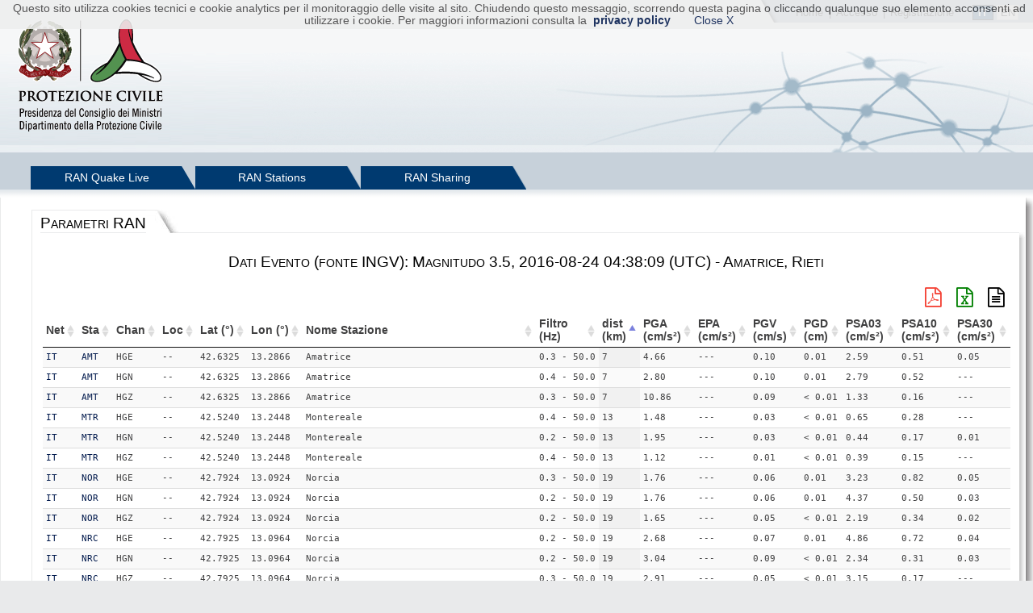

--- FILE ---
content_type: text/css
request_url: https://ran.protezionecivile.it/css-img/css/Main.css?1728047997
body_size: 5328
content:
/*  GLOBAL MAIN  */
*{
	margin:0;
	padding:0;
}
body{
	font-size:85%;
	font-family:Arial, Helvetica, Verdana, Geneva;
	background:#E9EAEB;
	color:#404041;
}
.hidden, .separator{
	display:none;
}
.left{
	float:left;
}
.right{
	float:right;
}
/* COLUMNS */
.doubleColumn{
	overflow:hidden;
	width:100%;
}
.leftColumn{
	float:left;
	width:49%;
}
.rightColumn{
	float:right;
	width:49%;
}
.leftColumn33, .centerColumn33{
	float:left;
	width:32%;
}
.rightColumn33{
	float:right;
	width:32%;
}
/* CONTAINER and PAGE-CONTAINER */
#container {
	margin:0;	
/*	min-width:1024px;
	max-width:1440px;
*/	background:#FFFFFF;
}

/* DA ELIMINARE QUANDO LA PAGINA DI RANDOWNLOAD VERRA' RISTRUTTURATA*/ 
#container-index {
	margin:0;	
	min-width:1024px;
	max-width:1440px;
	background:#FFFFFF;
}
#container_gallery {
	margin:0 30px 0 30px;	
	min-width:1100px;
	max-width:1440px;
	background:#FFFFFF;
}
#container_waveform {
	margin:0 auto;	
	width:100%;
	background:#FFFFFF;
	padding: 18% 0;
}

#page-container{
	margin:0 auto;
	overflow:hidden;
	width:100%;
}
#container-comunicazione #page-container{
	margin:0 auto;
	overflow:visible;
	width:100%;
}
#page-container-bottom {
	background: #cdd4dc;
}
#page-container-bottom .tools{
	background: #003A70;
	margin: 0 2%;
	overflow: hidden;
	text-align: center;
}
/*  HEADER START */
#header h1{
	display:none;
}
#header-top{
	background: none repeat scroll 0 0 #E9EAEB;
	height:0;
}
#header-background{
	background: transparent url(../img/back_header.gif) no-repeat scroll right bottom;
	float: left;
	padding: 0 0 23px;
	width: 100%;
}
#header-logo{
	position: relative;
    z-index: 1;
}
#header-logo a{
	display:block;
	float:left;
	height:141px;
	text-align:right;
	width:178px;
	margin:0 0 0 15px;
}
/*  HEADER tools START */
#header-tools{
	position: relative;
/*	height: 166px;*/
}
.header-tools-wrapper{
	float:right;
	margin-left:-280px;
	width:100%;
}
.header-tools-menu{
	margin-left:240px;
	overflow:hidden;
}
.header-tools-fixed{
	bottom: 0;
	float:right;
	margin: 0 2%;
    position: absolute;
    right: 0;
	width: 96%;
}
#header-tools ul.language, #header-tools ul.page-tools{
	background: #A7B7C8;
	color:#000000;
	float:right;
	font-size:0.95em;
	height: 1.2em;
	list-style:none;
	padding:6px 18px 6px 0px;
	box-sizing: content-box;
}
#header-tools ul.page-tools{
	background: #A7B7C8 url(../img/header_shade.gif) no-repeat scroll left top;
	padding:6px 20px 6px 40px;
}
#header-tools ul li{
	display:inline;
	line-height:19px;
}
#header-tools ul li a{
	color:#000000;
	display:inline;
	float:none;
	height:auto;
	padding:0 0.2em 0 0.2em;
	text-decoration:none;
	width:auto;
	box-sizing: content-box;
}
#header-tools ul li a:hover, #header-tools ul li.selected a{
	text-decoration:underline;
}
#header-tools ul.language li.selected a{
	font-weight:bold;
	text-decoration:none;
}
.search{
	float:right;
	padding:5px 0px 3px 5px;
	width: 100%
}
.search label{
	display:none;
}
.searchField {
	height:26px;
	margin: 0 26px 0 0.5em;
	overflow: hidden;
}
#search {
	height:26px;
	font-size:0.95em;
	width: 100%;
	background-color: transparent;
	border: medium none;
	direction: ltr;
	margin: 0;
	outline: medium none; 
}
.search input.submit{
	vertical-align:top;
}
.search fieldset {
	background:none repeat scroll 0 0 #FFFFFF;
	border: 1px solid lightgrey;
	float: right;
	padding: 0;
	margin:0;
	width: 23%;
}
input.searchButton {
	cursor:pointer;
	/*float:left;*/
	float:right;
	font-weight:bold;
	/*margin:0 0 0 5px;
	padding:5px 10px 4px;*/
	margin: -26px 0 0 -26px;
	padding: .4em;
	text-align:center;
}
#advancedSearch input.searchButton {
	font-weight: normal;
	margin:0 0 0 5px;
	padding:5px 10px 4px;
}
/*  HEADER tools END */
/*  HEADER menuIstituzionale START */
.menuIstituzionale{
	padding:10px 5px 0 0;
}
.menuIstituzionale ul{
	list-style:none;
	margin:0 0 0 210px;
}
.menuIstituzionale ul li{
	line-height:25px;
	display:inline;
}
.menuIstituzionale ul li a{
	text-decoration: none;
}
.menuIstituzionale ul li a:hover{
	text-decoration: underline;
}
/*  HEADER menuIstituzionale END */
/*  HEADER menuPrincipale START */
.menuPrincipale{
	background-color: #c7d1da;
	float: left;
	margin: 0;
	padding: 0 2% 0 0;
	width: 98%;
	box-sizing: content-box;
}

#header{
	background: #FFFFFF url(../img/menu_tab_back.gif) repeat-x scroll left bottom;
	padding: 0 0 39px;
}
.menuPrincipale ul{
	list-style:none outside none;
	margin:0px auto 0px 3%;
	padding:0;
	width:100%; /* tabwidth x ntabs + (1px x ntabs) + padding di a tag + 1px */
	/*width:870px; if exist home tab*/
	overflow:hidden;
	clear:both;
}
.menuPrincipale ul li{
	background: #003A70 url(../img/menu_tab_blue.gif) no-repeat scroll right top;
	float:left;
	line-height:29px;
	margin:0;
	text-align:center;
	width: 16.33%
}
.menuPrincipale ul li.first{
	background: #e3e8ec url(../img/menu_tab_lightblue.gif) no-repeat scroll right top;
	padding: 0 0 0 2%
}

.menuPrincipale li a{
	text-decoration:none;
	color:#FFFFFF;
	display:block;
	padding: 0 15px 0 0;
}
.menuPrincipale a:hover, .menuPrincipale li.selected a{	
	color:#003A70;
	border-left:1px solid #E9EAEB;
	background: #FFFFFF url(../img/menu_tab_white.gif) no-repeat scroll right top;	
}
/*.menuPrincipale li.last a{
	background: #003A70 url(../img/menu_tab_last_blue.jpg) no-repeat scroll right top;
	padding:0 26px 0 0;
	width:165px;
}
.menuPrincipale li.last a:hover{	
	background: #FFFFFF url(../img/menu_tab_last_white.jpg) no-repeat scroll right top;
}
.menuPrincipale li.last-selected a{
	color:#003A70;
	border-left:1px solid #E9EAEB;
	background: #FFFFFF url(../img/menu_tab_last_white.jpg) no-repeat scroll right top;
	padding:0 26px 0 0;
}*/
/*  HEADER menuPrincipale END */
/*  HEADER END */
/*  CONTAINER-MAIN START */
#container-main{
	background: url(../img/container-main_shade_dx.jpg) repeat-y scroll right top transparent;	
	border-left:1px solid #E9EAEB;
	margin:-1px 0 0;
	clear:both;
	overflow:hidden;
}
#container-main-top{
	background:url(../img/container-main_shade_top_dx.jpg) no-repeat scroll right top transparent;
	padding-top:15px;
	clear:both;
}
#container-main-bottom{
	/*background:url(../img/container-main_shade_bottom.jpg) repeat-x scroll right bottom transparent;*/
	background: url("../img/footer_shade.gif") repeat-x scroll right bottom transparent;
	clear: both;
    padding: 0 0 24px;
}
#container-main-bottom-ang{
	/*background:url(../img/container-main_shade_bottom_dx.jpg) no-repeat scroll right bottom transparent;
	padding-top:18px;	
	clear:both;*/
}
#main{
	float:left; /* oblig for 3 col */
	width:100%;	/* oblig for 3 col */
}
#main-content{
	margin:0 238px 0 200px; /* oblig for 3 col : right = main-subcontent + margin-right; left = main-navigation */
	padding:0px 10px 20px 15px;
	min-height:380px;
}
/* variazioni MAIN-CONTAINER */
#main-content-gal{
	margin:0 253px 0 10px;
	padding:8px 20px 20px 20px;
	min-height:180px;
}

#main-content-ran{
/*	margin:0 238px 0 200px; /* oblig for 3 col : right = main-subcontent + margin-right; left = main-navigation */
	padding:0px 10px 20px 0px;
	margin-left: 3%;
/*	min-height:380px;*/
}

#main-content-ran-live{
	float:left; /* oblig for 3 col */
	width:50%; /* oblig = main-content left */
	margin:2px 0 0 -100%; /* left oblig for 3 col */
	padding:0 0 10px 0;
}

#main-content-ran-center{
	margin:30px 26% 0px 50%; /* oblig for 3 col : right = main-subcontent + margin-right; left = main-navigation */
	padding:0px 0px 20px 5px;
/*	min-height:380px;*/
}

#main-content-admin{
	margin:0 0px 0 200px; /* oblig for 2 col : right = main-subcontent; left = main-navigation */
	padding:0px 10px 20px 15px;
	min-height:380px;
}

#distanze_wrap {
    position: relative;
    padding-bottom: 107%;
    height: 0;
    overflow:hidden;
	width: 95%;
}

#distanze {
    position: absolute;
    top: 0;
    left: 0;
    width:100%;
    height:100%;
}

#main-content-ran-live-list{
	float:left;
    width:25%;
	margin:30px 0px 0 -26%;
}

#main-content-ran-list{
	float:right;
    width:32%;
    height:510px;
/*    overflow:auto;
/*	padding:0px 10px 20px 15px;*/
/*	margin:28px 18px 0px 0px;*/
}

#main-content-ran-event-header{
/*	float:left;
    width:32%;
    height:550px;
    overflow:auto;
/*	padding:0px 10px 20px 15px;*/
    height:25%;
	margin:0px 17px 22px 0px;
}

#main-content-ran-event-list{
	overflow:auto;
	max-height:490px;
	float:left;
    width:25%;
	margin:130px 0px 0 -26%;
}

#main-content-ran-events{
	overflow:auto;
	float:left;
    width:24%;
	margin:30px 0px 0 -26%;
}

#main-content-ran-map{
	float:left;
	width:66%;
	padding:0px 10px 20px 0px;
}

/*#main-content-ran-live-map{
	float:left;
	width:50%;
	padding:0px 10px 20px 0px;
}
*/
.bubble_h1{
	color: #00194C;
	font-weight: bold;
	font-size: 1.0em;
	border-bottom: 1px dashed #999999;
}

/*#main-content-ran-map th, td{
	padding: 0 1em .25em 0;
	font-weight: normal;
	font-size:13px;
	text-align: left;
}*/

.bubble_tr {
	padding: 0 1em .25em 0;
	font-weight: normal;
	font-size:13px;
	text-align: left;
}

.bubble_tr_center {
	padding: 0 1em .25em 0;
	font-weight: normal;
	font-size:13px;
	text-align: center;
}

.detail_event{
	margin:1px 14px 5px 7px;
	background:#E9EAEB;
	font-size:14px;
	padding:0px 0px 1px 0px;
/*	text-align:center;*/
}
/* BREADCRUMBS */
.breadcrumbs{
	margin:2px 0 15px 0;
}
/* MAIN-CONTENT TITLE e BODY START */
.main-content-title{
	border-left:1px solid #E9EAEB;
	clear:both;
	overflow:hidden;
	position:relative;
	z-index:2;
}
.main-content-title-tabs{
	border-left:1px solid #E9EAEB;
	background:url(../img/box_shade_small_dx.jpg) repeat-y scroll right top transparent;
	clear:both;
	overflow:hidden;
}
.main-content-body{
	border-top:1px solid #E9EAEB;
	margin-top:-2px;
	border-left:1px solid #E9EAEB;
	background:url(../img/box_shade_small_dx.jpg) repeat-y scroll right top transparent;
	position:relative;
	z-index:1;
}
.main-content-body-tabs{
	border-top:0;
	border-left:1px solid #E9EAEB;
	background:url(../img/box_shade_small_dx.jpg) repeat-y scroll right top transparent;
}
.main-content-text{
	padding:5px 18px 1em 12px;
	line-height:1.23em;
}
.paginatore {
	padding: 30px 5px 0;
	text-align: center;
}
.main-content-text div.paginatore a {
	text-decoration:none;
}
.main-content-text div.paginatore a:hover {
	text-decoration:underline;
}
.main-content-text div.paginatore span {
	font-weight:bold;
}
.paginatore img {
	margin:0 8px;
	vertical-align: middle;
}
.main-content-body-bottom{
	background:url(../img/box_shade_small_bottom.jpg) repeat-x scroll right bottom transparent;
	margin:0 0 0 -1px;	
}
.main-content-body-ang{
	background:url(../img/box_shade_small_bottom_dx.jpg) no-repeat scroll right bottom transparent;
	padding-top:7px;	
	clear:both;
}
/* MAIN_CONTENT TITLE e BODY END */
/* OTHER CONTENT */
.pag-content-block{
	overflow:hidden;
	width:100%;
}
/*  CONTAINER-MAIN END */
/*  MAIN-NAVIGATION START */
#main-navigation{
	float:left; /* oblig for 3 col */
	width:200px; /* oblig = main-content left */
	margin:2px 0 0 -100%; /* left oblig for 3 col */
	padding:0 0 150px 0;
}
#main-navigation-container{
	margin:0 0 0 10px;
}
/* variazioni MAIN-NAVIGATION */
#main-navigation-gal{
	float:left;
	width:10px;
	margin:15px 0 0 -100%;
}
#main-navigation ul.level1{
	list-style:none;
	background:#003A70;
	border-bottom: 20px solid white;
}
#main-navigation ul.level1 li{
	border-top:1px solid #FFFFFF;
	clear:left;
	display:block;
}
#main-navigation ul.level1 li a{
	padding:8px 4px 6px 12px;
	display:block;
	color:#FFFFFF;
	text-decoration:none;
}
#main-navigation ul.level1 li a:hover,#main-navigation ul.level1 li.selected a{
	text-decoration:underline;
}
#main-navigation ul.level2{
	background:#E9EBF2;
	list-style:none;
}
#main-navigation ul.level2 li{
	clear:left;
	display:block;
	border-top:1px solid #909BBA;
}
#main-navigation ul.level2 li a{
	display:block;
	color:#003A70;
	padding-left:22px;
}
#main-navigation ul.level1 li.selected ul.level2 li a{
	text-decoration:none;
}
#main-navigation ul.level2 li.first{
	border-top:0;
}
#main-navigation  ul.level1 li ul.level2 li a:hover,#main-navigation  ul.level1 li ul.level2 li.selected a{
	color:#404041;
	text-decoration:underline;
}
/* MAIN-NAVIGATION-FACETS START */

.facetsBox {
    left: 0;
    margin: 0 0 15px 0;
    position: absolute;
    width: 200px;	
}

#main-navigation-facets{
	float:left;
	width:200px;
	margin:120px 0 0 -100%;
	background:transparent;
	padding:20px 0 150px 0;
}

.facetsBox #main-navigation-facets,.facetsBox #main-navigation
{
	float: none;
	position: relative;
	margin :0px !important;
	padding:0px !important;
}

#main-navigation-facets #main-navigation-container{
	background:transparent;
	margin:0 0 0 13px;
}
#main-navigation-facets div.facet{
	border:1px solid #999999;
	height:150px;
	overflow:auto;
	background:#FFFFFF;
}
#main-navigation-facets ul{
	list-style-type:none;
	margin-bottom:1em;
	margin-left:0;
}
#main-navigation-facets ul li{
	margin:0.3em 0.1em 0 0.2em;
}
#main-navigation-facets ul li a{
	margin:0 4px 8px 2px;
	text-decoration:none;
}
/* MAIN-NAVIGATION-FACETS END */
/*  MAIN-NAVIGATION  END */
/*  MAIN-SUBCONTENT START */
#main-subcontent{
	float:left; /* oblig for 3 col */
	width:220px; /* oblig this + this.margin-right = main-content right */
	margin:60px 18px 0 -238px; /* left oblig for 3 col and = this.width + this.margin-right */
}
.main-subcontent-back{
	margin:0 0 15px 0;
}
/* sia per main-subcontent, sia per correlazioni centrali */
.box{
	margin:0 0 5px 0;
	background:url(../img/box_shade_small_dx.jpg) repeat-y scroll right top transparent;
	border-left:1px solid #E9EAEB;	
	border-top:1px solid #E9EAEB;	
}
.box-attach ul li img, .box img.external-img {
	height:1.2em;
	vertical-align:bottom;
	width:1.2em;
	margin-right:2px;
}
.box-top{	
	background:url(../img/box_shade_small_top_dx.jpg) no-repeat scroll right top transparent;
	padding-top:7px;
	margin:-1px 0 0 0;
}
.box-bottom{
	background:url(../img/box_shade_small_bottom.jpg) repeat-x scroll right bottom transparent;
	margin:0 0 0 -1px;
}
.box-bottom-ang{
	background:url(../img/box_shade_small_bottom_dx.jpg) no-repeat scroll right bottom transparent;
	padding-top:7px;	
	clear:both;
}
.box h3{
	margin:0 16px 0 10px;
	border-bottom:1px dashed #999999;
	/* border-bottom:1px solid #E9EAEB; */
	font-size:15px;
	font-weight:bold;
}
.box h4{
	margin:0 16px 0 10px;
	border-bottom:1px dashed #999999;
	/* border-bottom:1px solid #E9EAEB; */
	font-size:12px;
	font-weight:bold;
}

.box ul{
	clear:both;
	font-size: 12px;
	list-style-type:none;
	margin:0 16px 5px 10px;
	overflow:hidden;
}
.box ul li{
	margin:0.5em 0 0 0;
	clear:both;
	overflow:hidden;
/*	padding:2px 0px;*/
}
.box img.left{
	padding:2px 6px 2px 0;
}
.box .viewall{
	float:right;
	padding:0px 15px 3px 0;
	clear:left;
}

.button_filter{
border: none;
    display: inline-block;
    outline: 0;
    padding: 8px 16px;
    vertical-align: middle;
    overflow: hidden;
    text-decoration: none;
    color: inherit;
    background-color: #f1f1f1!important;
    text-align: center;
    cursor: pointer;
    white-space: nowrap;
	padding: 2px!important;
    margin: 2px 2px;
}
.btn_filter_active {
	background:#ccc !important;
	font-weight: bold;
}

/*  MAIN-SUBCONTENT STOP */
/*  FOOTER  START */
#footer{
	margin:0;
	background: url(../img/back_footer.gif) repeat-x scroll left bottom #eceff2;
	clear:both;
	overflow:hidden;
	padding: 24px 30px 0;
}

#footer .menu-footer{
	padding:20px 0 15px 0;
	margin:0 2% 0 2%;
	clear:both;
	overflow:hidden;
}
#footer .menu-footer div{
	float:left;
	width:155px;
	text-align:left;
}
#footer .menu-footer ul{
	list-style:none;
}
#footer .menu-footer ul li{
	font-size: .95em;
	margin:0 15px 0 0;
}
#footer .menu-footer ul li a{
	text-decoration:none;
	color:#404041;
}
#footer .menu-footer ul li a:hover, #footer .menu-footer ul li.first a:hover{
	text-decoration:underline;
}
#footer .menu-footer ul li.first a{
	color:#003A70;
}
#footer .menu-footer ul li.first{
	border-bottom:1px dashed #909BBA;
	font-size:120%;
	margin:0 15px 5px 0;
}
#page-container-bottom .tools ul{
	display: inline-block;
	list-style:none;
	
	padding:1.1em 1em;
	color:#FFFFFF;
}
#page-container-bottom .tools ul li{
	display:inline-block;
	float: left;
	
}
#page-container-bottom .tools ul li a{
	color:#FFFFFF;
	font-size:.95em;
	text-decoration:none;
	padding:0 4px 0 4px;
} 
#footer .menu-footer div.social-links{
	float: right;
    width: inherit;
    margin-right:20px;
}

#footer .menu-footer div.social-links  ul{
	
 margin-right: 10px;
  
}

#footer .menu-footer div.social-links  ul li{
 
   display: inline;
   float: left;	
   list-style-type:none;
   margin-right: 0;

}

/*  FOOTER  END */
/* Disclamer e Image Pop Up*/
#organigramma {
	float: right;
	cursor: pointer;
}
#background,  #disclamerBackground {
	background:url(../img/grey.png) scroll repeat 0 0;
	display:none;
    height: 100%;
    left: 0;
    position: fixed;
    top: 0;
    width: 100%;
    z-index: 11;
}
#popUp {
	display:none;
	height: auto;
    left: 0;
    position: absolute;
    text-align: center;
    top: 0;
    width: 100%;
    z-index: 12;
}
#popUp p {
	color: #FFFFFF;
    cursor: pointer;
    font-size: 130%;
    font-weight: bold;
    margin: 0 auto;
    text-align: right;
    width: 1022px;
}

.social-links  {
    clear: both;
    margin-right:20px;
    overflow:hidden;
    width: inherit;
}
.social-links  ul{
	float: right;
 margin-right: 10px;
  
}

.social-links  ul li{
	
   display: inline;
   float: left;	
   list-style-type:none;
   padding-right: 8px;

}

.hidden_check{

	visibility:hidden;
}

/* RADAR */

#indietro, #vai, #animButton {
	cursor:pointer;
}

#animButton { 
	margin-left: 5px;
	margin-right: 5px;
	margin-top: -3px;
}

.radar_text {
	float: left;
	padding: 0 0 0 30px;
}

#radar_waiting {
	/* border: 1px solid #E9EAEB; */
	clear: both;
	height: 35px;
	min-width: 30%;
	padding: 10px 0 5px 10px;
	width: 30%;
}

#radar_btn {
	border: 1px solid #E9EAEB;
	clear: both;
	height: 35px;
	min-width: 30%;
	padding: 10px 0 5px 10px;
	width: 30%;
}

.radar_btn_left {
	float: left;
}

.radar_btn_right {
	float: right;
	margin-right: 3%;
	margin-top: 1px;
	text-align: right;
}

.widgetRadar {
	clear: both;
	padding-top: 10px;
}

.widgetRadar img {
	float: left;
	width: 100px;
}

.imgRadar {
	margin-right: 3px;
}

.imgRadar p {
	padding-left: 110px;
}

/* RADAR - FINE*/

/* BANNER PIATTAFORMA INTERNAZIONELE - INIZIO */
#main-subcontent-bannerCmi {
	float: left;
    margin: 30px 18px 0 -238px;
    width: 220px;
}
/* BANNER PIATTAFORMA INTERNAZIONELE - FINE */
/* MAGAZINE */

.leftColumn .anticipation-magazine{
	height: 220px;
}
.rightColumn .anticipation-magazine{
	height: 220px;
}

.magazine_buttons{
	padding-top:10px;
	float: left;
}

.magazine_buttons a{
	padding-right:6px;
	
}

/* FINE MAGAZINE */

/* PAGINA COMUNICAZIONE */
iframe.fb_ltr {
	width: 40% !important;	
}

.mainBox_border_content_comunicazione {
	float: left;
	margin:0 -12px;
	padding: 1px 0 8px 2%;
	width: 94%;
}
#container-comunicazione {
	margin:0;	
	min-width:740px;
	max-width:1440px;
	background:#FFFFFF;
}
#main-content-comunicazione {
	margin:0 265px 0 200px; /* oblig for 3 col : right = main-subcontent + margin-right; left = main-navigation */
	padding:0px 10px 20px 15px;
	min-height:380px;
}
#main-subcontent-comunicazione {
	float:left; /* oblig for 3 col */
	width:220px; /* oblig this + this.margin-right = main-content right */
	margin:60px 18px 0 -265px; /* left oblig for 3 col and = this.width + this.margin-right */
}
/* FINE PAGINA COMUNICAZIONE */
div#footer div#header-top {
	display: none;
}
/******************** New Style for facets ***********************/
div#main-navigation-container div#facetsBox {
	background: none repeat scroll 0 0 #E9EBF2;
	padding: 0 .3em 2em .3em;
}
div#main-navigation-container div#facetsBox h3 {
	padding: .5em .2em 1em .2em;
}
div#main-navigation-container div#facetsBox h4 {
	background: url("img_used/arrow_dark_down.png") no-repeat scroll 95% 50% #393A3C;
	border: none;
	clear: both;
	color: #FFFFFF;
	cursor: pointer;
	font-weight: normal;
	margin: 0 0 1px 0;
	overflow: hidden;
	padding: .5em 2.2em .5em .5em;
}
div#main-navigation-container div#facetsBox h4.closed {
	background: url("img_used/arrow_dark.png") no-repeat scroll 95% 50% #393A3C;
}
div#main-navigation-container div#facetsBox div.facet {
	background: none repeat scroll 0 0 transparent;
	border: none;
	height: auto;
}
div#main-navigation-container div#facetsBox div.facet ul {
	margin: 0 ;
}
div#main-navigation-container div#facetsBox div.facet ul li {
	background: none repeat scroll 0 0 #FFFFFF;
	margin: 0 0 1px 0;
}
div#main-navigation-container div#facetsBox div.facet ul li a{
	display: inline-block;
	margin: 0;
	padding: .5em .5em .5em .5em;
	width: 70%;
}
div#main-navigation-container div#facetsBox div.cluster ul li {
	background: none repeat scroll 0 0 #FFFFFF;
	margin: 0 0 1px 0;
}
div#main-navigation-container div#facetsBox div.cluster ul li a{
	display: inline-block;
	margin: 0;
	padding: .5em .5em .5em .5em;
	width: 70%;
}
div#main-navigation-container div#facetsBox div.facet ul li ul {
	border-top: 1px #333333 dotted;
	background: none repeat scroll 0 0 #E9EBF2;
}
div#main-navigation-container div#facetsBox div.facet ul li ul li {
	border-bottom: 1px #333333 dotted;
	background: none repeat scroll 0 0 #E9EBF2;
}
/* New fixes for drag and drop */
a.editContent {
	cursor: move;
}
/* New fixes after mobile version */
a.nav-comunication-left {
	float: left;
	margin: 20% -20px 0 0;
	position: relative;
	z-index: 10;
}
a.nav-comunication-right {
	float: right;
	margin: 20% 0 0 -20px;
	position: absolute;
	z-index: 10;
}
.up-strillo-magazine {
	height: 300px;
}
div.super_container {
	background: url("../img/back_slider_text.gif") repeat-x scroll left top #BEC8D2;
	float: left;
	height: 300px;
	margin: 0 0 -48px;
	width: 100%;
}
div.sliderCss {
	overflow: hidden;
	position: relative;
}
div.strillo-magazine {
	float: left;
	width: 65%;
}
div.strillo-magazine-bis {
	float: left;
	width: 30%;
}
div.strillo-magazine ul, div.strillo-magazine-bis ul {
	float: left;
	position: relative;
	width: 100%;
	z-index: 1;
}
.strillo-magazine ul li img {
	display: block;
}
div.anticipazione div {
	float: left;
	overflow: hidden;
	position: relative;
	width: 80%;
}
div.anticipazione ul {
	float: left;
	position: relative;
	width: 100%;
}
div.anticipazione ul li, .twin_slider_e {
	float: left;
	width: 100%;
}
div.anticipazione ul li div {
	height: auto !important;
	margin: 1em;
}
div.anticipazione a.prevAnticipation, div.anticipazione a.nextAnticipation {
	display: none;
}
.top-magazine #twin_slider_controls {
	background: url("../img/bg_blue_transparent.png") repeat scroll left top transparent;
    display: inline-block;
	height: 48px;
    margin: 0;
    width: 100%;
    position: relative;
    z-index: 3
}
.top-magazine #twin_slider_controls div.btn_prev, .top-magazine #twin_slider_controls div.btn_next {
	height: 48px;
	width: 60px;
}
.top-magazine #twin_slider_controls div.btn_prev.enabled {
	background: url("../img/arrow_prev.png") no-repeat scroll center transparent;
	cursor: pointer;
	float: left;
}
.top-magazine #twin_slider_controls div.btn_next.enabled {
	background: url("../img/arrow_next.png") no-repeat scroll center transparent;
	cursor: pointer;
	float: right;
}
.top-magazine #single_buttons {
    float: left;
    height: 16px;
    margin: 0;
    padding: 19px 0 13px 58.96%;
    text-align: center;
    width: 6em;
    z-index: 4;
}
.top-magazine #single_buttons a {
	background: url("../img/check.png") no-repeat scroll center center transparent;
    color: transparent;
    cursor: pointer;
    display: inline-block;
    float: left;
    font-size: 0;
    height: 16px;
    width: 16px;
}
.top-magazine #single_buttons a:hover, #single_buttons a.selected {
	background: url("../img/check_sel.png") no-repeat scroll center center transparent;
}
/* media queries for communication and media pages*/
@media only screen and (max-width: 1024px) {
	div.strillo-magazine.sliderCss, div.strillo-magazine-bis.sliderCss {
		width: 100%;
	}
	div.strillo-magazine-bis.sliderCss {
		margin: 0;
	}
	div.super_container, .up-strillo-magazine {
		height: 570px;
	}
	.top-magazine #single_buttons {
		margin: 0 -60px;
		padding: 19px 0 13px 0;
		text-align: center;
		width: 100%;
	}
	.top-magazine #single_buttons a {
		float: none;
		vertical-align: top;
	}
}

/* GOOGLE MAPS */

#map_canvas 
{
    float: right;
    height: 500px;
    margin-bottom: 15px;
	margin-left: 20px; 
	overflow: hidden;
    position: relative;
    width: 400px;
}

/* GOOGLE MAPS - FINE */
/* New fixed boxes styles start */
.new_fixed_content {
	/*border-left: 1px solid #E9EAEB;
	border-top: 1px solid #E9EAEB;*/
	float: left;
	min-height: 100px;
	width: 99%;
}
.new_fixed_content.margin {
	margin: 10px 0 0;
}
.new_fixed_content.magazine .mainBox_content {
	margin: 0 8px;
}
.new_fixed_content .mainBox_content {
	background: url("../img/box_shade_small_dx.jpg") repeat-y scroll right top transparent;
	float: left;
	min-height: 100px;
	margin: 0;
	width: 100%;
}
.new_fixed_content div.image {
	margin: 0 -140px 0 0 ;
}
.new_fixed_content div.text {
	margin: 0 0 0 140px;
}
.new_fixed_content div.text p {
	font-size: 90%;
	margin: 0;
	padding: .5em 1em 0;
}
.new_fixed_content a, .new_fixed_content span {
	display: inline-block;
	width: 100%;
}
.new_fixed_content .title {
	font-weight: bold;
}
/* New fixed boxes styles end */


/* Fixes for boxes */
.polls_comunication {
	background: url("../img/back_slider_text.gif") repeat-x scroll left top #BEC8D2;
}

--- FILE ---
content_type: text/css
request_url: https://ran.protezionecivile.it/css-img/css/compact_header.css
body_size: -30
content:
#header-logo a {
    height: auto;
    margin: 22px 22px 0 22px;
    width: auto;
}
.header-tools-wrapper {
    margin-left: -280px;
}
.menuPrincipale ul {
    padding: 17px 0 0 0;
}
div#header-tools div.header-tools-menu ul.language li {
    background: none;
    color: transparent;
    line-height: 0;
    margin: 0;
    text-align: center;
}
div#header-tools div.header-tools-menu ul.language li a {
    background: none repeat scroll 0 0 #EDEDED;
    border: 1px solid lightgray;
    display: inline-block;
    line-height: 1em;
    padding: 0.2em;
    width: 1.5em;
}
div#header-tools div.header-tools-menu ul.language li.selected a {
    background: none repeat scroll 0 0 #003A70;
    border: 1px solid black;
    color: #FFFFFF;
}
.menuPrincipale {
    background: #C7D1DA url(../img/menu_tab_back.gif) repeat-x scroll left bottom;
    padding: 0 2% 10px 0;
}
